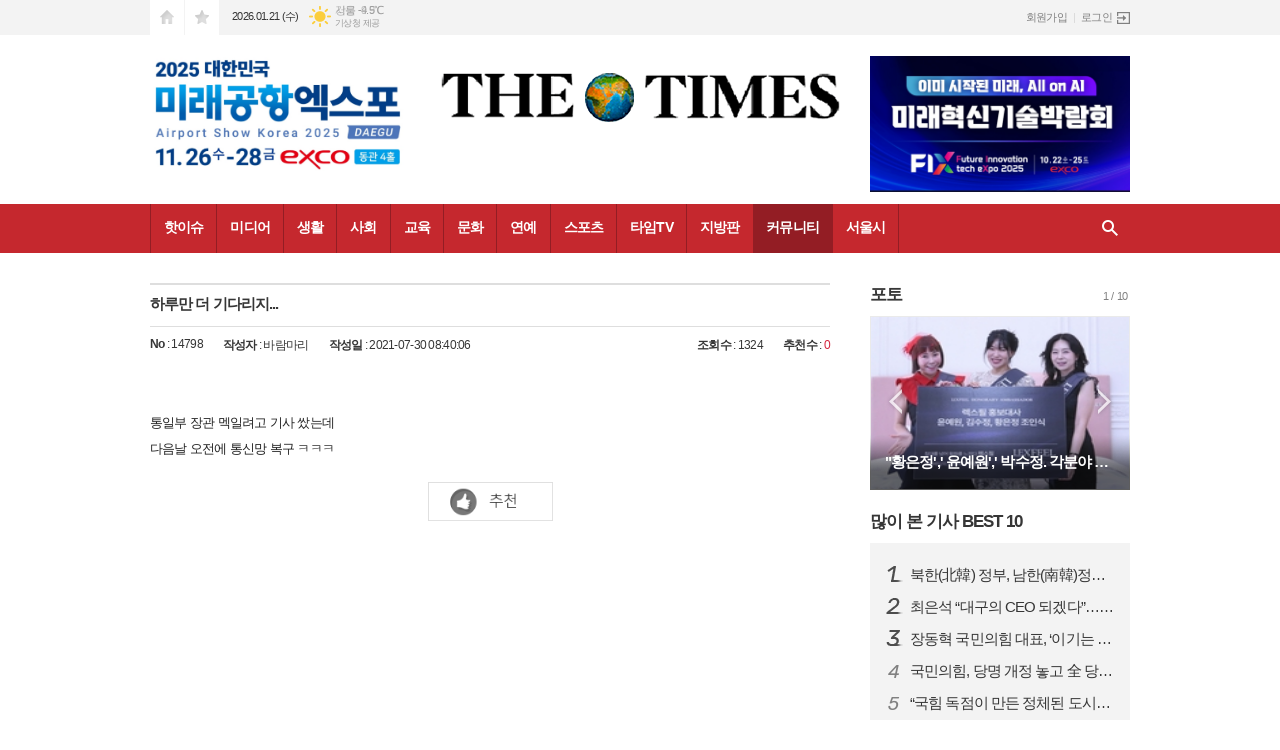

--- FILE ---
content_type: text/html; charset=utf-8
request_url: https://thetimes.kr/mybbs/bbs.html?mode=view&bbs_code=free&cate=&page=8&search=&keyword=&type=&bbs_no=14798
body_size: 14068
content:
<!DOCTYPE html>
<html lang="ko">
<head>
<meta charset="UTF-8">
<meta http-equiv="X-UA-Compatible" content="IE=edge">
<meta property="og:url"					content="https://www.thetimes.kr/mybbs/bbs.html?mode=view&bbs_code=free&bbs_no=14798" />
<meta property="og:type"				content="article" />
<meta property="og:title"				content="[더타임즈] 하루만 더 기다리지..." />
<meta property="og:description"			content="통일부 장관 멕일려고 기사 쌌는데 다음날 오전에 통신망 복구 ㅋㅋㅋ" />
<meta property="og:image"				content="https://www.thetimes.kr/data/design/logo/default_image_share_20170206115613.jpg" />
<meta name="twitter:url"				content="https://www.thetimes.kr/mybbs/bbs.html?mode=view&bbs_code=free&bbs_no=14798" />
<meta name="twitter:title"				content="[더타임즈] 하루만 더 기다리지..." />
<meta name="twitter:card"				content="photo" />
<meta name="twitter:image"				content="https://www.thetimes.kr/data/design/logo/default_image_share_20170206115613.jpg" />
<link rel="canonical" href="https://www.thetimes.kr/mybbs/bbs.html?mode=view&bbs_code=free&cate=&page=8&search=&keyword=&type=&bbs_no=14798" />
<link rel="apple-touch-icon-precomposed" href="/data/skin/layout/1/m13/images/favicon72.png">
<link rel="apple-touch-icon-precomposed" sizes="144x144" href="/data/skin/layout/1/m13/images/favicon144.png">
<link rel="shortcut icon" href="https://www.thetimes.kr/favicon.ico">
<link rel="icon" href="https://www.thetimes.kr/favicon.ico" type="image/x-icon">
<link rel="alternate" type="application/rss+xml" title="RSS 2.0" href="/data/rss/news.xml">
<link type="text/css" rel="stylesheet" href="/data/skin/layout/1/m13/images/css/index_cache.css">
<link type="text/css" rel="stylesheet" href="/data/skin/content/1/theme_title/index_cache.css">
<link type="text/css" rel="stylesheet" href="/data/skin/content/1/widget/index.css">
<!--[if lte IE 8]>
<link rel="stylesheet" type="text/css" href="/data/skin/layout/1/m13/images/css/ie_cache.css">
<![endif]-->
<title>더타임즈 실시간 뉴스</title>
<link href="/data/cache/skin/1/head-cnts.css?20090508101900" type="text/css" rel="stylesheet" />
<link href="/data/cache/skin/1/bbs-cnts.css?20090508101900" type="text/css" rel="stylesheet" />
<meta name="subject" content="더타임즈" />
<meta name="Copyright" content="더타임즈 인터넷신문" />
<meta name="keywords" content="더타임즈, 인터넷뉴스솔루션, 뉴스솔루션, 인터넷신문, 종합인터넷신문" />
<meta name="title" content="더타임즈뉴스" />
<meta name="description" content="더타임즈 인터넷신문" />

<script type='text/javascript' src='/plugin/jquery/jquery-1.3.2.min.js'></script>
<script type='text/javascript' src='/js/common/jquery.cookie.js'></script>
<script type='text/javascript' src='/plugin/jquery/jquery-ui-1.7.2.custom.min.js'></script>
<script type='text/javascript' src='/plugin/jquery/plugins/jquery.floatobject-1.0.js'></script>
<script type='text/javascript' src='/plugin/jquery/plugins/jquery.uploadify-v2.1.0/swfobject.js'></script>
<script type='text/javascript' src='/plugin/jquery/plugins/jquery.uploadify-v2.1.0/jquery.uploadify.v2.1.0.min.js'></script>
<script type='text/javascript' src='/plugin/jquery/plugins/jquery.newsticker.js'></script>
<script type='text/javascript' src='/plugin/jquery/plugins/jquery-galleryview/jquery.easing.1.3.js'></script>
<script type='text/javascript' src='/plugin/jquery/plugins/jquery-galleryview/jquery.galleryview-1.1.js'></script>
<script type='text/javascript' src='/plugin/jquery/plugins/jquery-galleryview/jquery.timers-1.1.2.js'></script>
<script type='text/javascript' src='/js/iecontrol.js'></script>
<script type='text/javascript' src='/js/xml_supports.js'></script>
<script type='text/javascript' src='/js/menu.js'></script>
<script type='text/javascript' src='/js/mynews.js'></script>
<script type='text/javascript' src='/js/input.js'></script>
<script type="text/javascript" src="/js/common/jquery-1.11.1.js"></script>
<script type="text/javascript" src="/js/common/jquery.fitvids.js"></script>
<script type="text/javascript" src="/js/common/swipe.js"></script>
<script type="text/javascript" src="/js/common/jquery.bxslider.js"></script>
<script type="text/javascript" src="/js/common/jquery.sticky.js"></script>
<script type="text/javascript" src="/js/common/icheck.js"></script>
<script type="text/javascript" src="/js/common/jquery-ui-1.9.2.custom.js"></script>
<script type="text/javascript" src="/js/common/jquery.easy-ticker.js"></script>
<link type="text/css" rel="stylesheet" href="/js/common/swiper.css">
<script type="text/javascript" src="/js/common/swiper.jquery.min.js"></script>
<script type="text/javascript" src="/js/common/jquery.simplyscroll.js"></script>
<link type="text/css" rel="stylesheet" href="/js/common/slick.css">
<script type="text/javascript" src="/js/common/slick.js"></script>
<script type="text/javascript" src="/js/common/jquery.slimscroll.js"></script>
<script type="text/javascript" src="/js/jquery.swipebox.js"></script><link rel="stylesheet" href="/plugin/photozoom/swipebox.css"><script type="text/javascript">
	var jQuery11 = $.noConflict(true);
</script>
<script type="text/javascript" src="/js/common/style.js"></script>
<meta property="naverblog:title"				content="" />

<script>
function ajaxGetSkinContent(layout_tpl, lay_no)
{
	$("#btn_more_" + lay_no).hide();
	$("#btn_more_loading_" + lay_no).show();
	if($("#skin_content_" + lay_no).attr("data-page") === undefined)
	{
		$("#skin_content_" + lay_no).attr("data-page", 1);
	}
	var page = Number($("#skin_content_" + lay_no).attr("data-page")) + 1;
	var mode = "get_skin_content";
	var parameter = "mode=" + mode + "&layout_tpl=" + layout_tpl + "&lay_no=" + lay_no + "&ajax_page=" + page + "&sec_no=0";

	$.ajax({
		url: "/news/ajax.php",
		data: parameter,
		dataType: "json",
		type:"POST",
		error: function(error) {
			console.log(error);
			return;
		},
		success: function(data){

			if(data.error_code)
			{
				console.log(data.error_message);
				return false;
			}
			$("#skin_content_" + lay_no).append($(data.html).find("#skin_content_" + lay_no).html());
			$("#skin_content_" + lay_no).attr("data-page", page);

			if($(data.html).find("#skin_content_" + lay_no).children().length >= $("#skin_content_" + lay_no).attr("data-count"))
			{
				$("#btn_more_" + lay_no).show();
			}
			$("#btn_more_loading_" + lay_no).hide();
		},
	});
}
</script>

<style>
.menu_wrap .hidden_skin, .top_ban_wrap .hidden_skin, .head_ban .hidden_skin { background: url(/data/skin/content/1/theme_title/images/bg_hr.png) repeat 0 0; height: 50px;}
.menu_wrap .html_no { position: absolute; right: 2px; top: 1px; background: #000; border-radius: 10px; color: #fff; font-family: Apple SD Gothic Neo, 돋움, Dotum, Helvetica, Droid Sans, AppleSDGothic, Arial, sans-serif; font-size: 12px; border: 1px solid #fff; display: block; padding: 1px 4px;}
.menu_wrap .html_text, .top_ban_wrap .html_text, .head_ban .html_text { position: absolute; right: 2px; top: 1px; background: #000; border-radius: 10px; color: #fff; font-family: Apple SD Gothic Neo, 돋움, Dotum, Helvetica, Droid Sans, AppleSDGothic, Arial, sans-serif; font-size: 12px; border: 1px solid #fff; display: block; padding: 1px 4px;}
.menu_wrap .html_no:before { content: "No."}
</style>

</head>
<body>
	
<!-- HEADER -->
<!-- 접근성 메뉴 -->
<ul class="accessibility">
	<li><a href="#gnb">주메뉴 바로가기</a></li>
	<li><a href="#container">본문 바로가기</a></li>
</ul>

<!-- 상단 네비게이터 -->
<div class="wrapper top_nav">
	<div>
		
		<ul class="tn_left">
			<li><a href="/" class="tl01">시작페이지로</a></li>
			<li><a href="#" class="tl02" onClick="window.external.AddFavorite('http://www.thetimes.kr', '더타임즈 실시간 뉴스')">즐겨찾기</a></li>
		</ul>
		
		<p class="today_txt">2026.01.21 (수)</p>
		
								<div class="weather_box wt02 ico02">
							<ul class="weather_slide" id="weather_slide_e23195892cd7afbb7bbf0512af5a7787">
																<li class="icon_w"><span class="iw01">맑음</span>동두천 -12.9℃</li>
																<li class="icon_w"><span class="iw01">맑음</span>강릉 -4.5℃</li>
																<li class="icon_w"><span class="iw01">맑음</span>서울 -9.9℃</li>
																<li class="icon_w"><span class="iw04">흐림</span>대전 -8.8℃</li>
																<li class="icon_w"><span class="iw01">맑음</span>대구 -3.7℃</li>
																<li class="icon_w"><span class="iw03">구름많음</span>울산 -2.7℃</li>
																<li class="icon_w"><span class="iw03">구름많음</span>광주 -4.6℃</li>
																<li class="icon_w"><span class="iw02">구름조금</span>부산 -1.4℃</li>
																<li class="icon_w"><span class="iw04">흐림</span>고창 -5.0℃</li>
																<li class="icon_w"><span class="iw04">흐림</span>제주 1.7℃</li>
																<li class="icon_w"><span class="iw01">맑음</span>강화 -11.9℃</li>
																<li class="icon_w"><span class="iw04">흐림</span>보은 -10.5℃</li>
																<li class="icon_w"><span class="iw01">맑음</span>금산 -9.1℃</li>
																<li class="icon_w"><span class="iw03">구름많음</span>강진군 -3.5℃</li>
																<li class="icon_w"><span class="iw01">맑음</span>경주시 -4.1℃</li>
																<li class="icon_w"><span class="iw00">-</span>거제 -0.7℃</li>
															</ul>
							<script>
								jQuery11('#weather_slide_e23195892cd7afbb7bbf0512af5a7787').bxSlider({
									auto: true,
									mode: 'fade',
									pause: 2500
								});
							</script>
							<a href="http://www.kma.go.kr/" class="wc" target="_blank">기상청 제공</a>
						</div>
		
		<ul class="tn_right">
						
						<li><a href="/member/member_join.html">회원가입</a></li>
			<li><a href="/member/member_login.html" class="icon_login">로그인</a></li>
					</ul>
		
	</div>
</div>

<!-- 헤더 -->
<div id="header" class="wrapper">
	<div>
		
		<div class="head_top">
			<div>
				<h1><b><a href='/' target='_top' onfocus='blur()'><img src='/data/design/logo/toplogo_20191002101348.png'   alt='더타임즈 실시간 뉴스' class='png24' /></a></b></h1>
				<div class="ht_left"><hr class='spc' style='height:7px;'>

				<div class="">
					
					<div class="banner_slide thumb " id="banCon2063" style=" overflow: hidden;">
						<ul id="banSlide2063" class="photo_box">
			<li><a href="https://www.thetimes.kr/news/banner_click.php?no=159" style="background-color:;" target="_blank"><img src="https://www.thetimes.kr/data/banner/202511/ban_17623449817197_d11ade.png" width="100%" border="0" alt="배너" /></a></li>
						</ul>
					</div>
			
				</div>
			</div>
				<div class="ht_right"><hr class='spc' style='height:7px;'>

				<div class="">
					<div class='com_ban com_ban2039 '><a href="https://www.thetimes.kr/news/banner_click.php?no=155" class="thumb" target="_blank"><img src="https://www.thetimes.kr/data/banner/202510/ban_17606638741343_786b27.jpg" width="100%" border="0" alt="배너" /></a></div>
				</div>
			</div>
			</div>
		</div>
		
	</div>
</div>

<div class="wrapper head_cen">
	<div>
		<div class="pr">
						<!-- GNB 서브 가로형-->
			<ul id="gnb">
								<li>
					<a href="/news/section.html?sec_no=11"  >핫이슈</a>
										<ul id="submenu1" style="display: none;">
												<li><a href="/news/article_list_all.html" ><span>전체기사</span></a></li>
												<li><a href="/news/section_list_all.html?sec_no=53" ><span>논설</span></a></li>
												<li><a href="/news/section_list_all.html?sec_no=49" ><span>논평</span></a></li>
												<li><a href="/news/section_list_all.html?sec_no=114" ><span>칼럼</span></a></li>
												<li><a href="/news/section_list_all.html?sec_no=46" ><span>이슈</span></a></li>
											</ul>		
									</li>
								<li>
					<a href="/news/section.html?sec_no=1"  >미디어</a>
										<ul id="submenu2" style="display: none;">
												<li><a href="/news/section_list_all.html?sec_no=3" ><span>정치</span></a></li>
												<li><a href="/news/section_list_all.html?sec_no=7" ><span>국제</span></a></li>
												<li><a href="/news/section_list_all.html?sec_no=8" ><span>미디어</span></a></li>
											</ul>		
									</li>
								<li>
					<a href="/news/section.html?sec_no=12"  >생활</a>
										<ul id="submenu3" style="display: none;">
												<li><a href="/news/section_list_all.html?sec_no=54" ><span>생활경제</span></a></li>
												<li><a href="/news/section_list_all.html?sec_no=55" ><span>주식펀드</span></a></li>
												<li><a href="/news/section_list_all.html?sec_no=57" ><span>자동차</span></a></li>
												<li><a href="/news/section_list_all.html?sec_no=56" ><span>부동산</span></a></li>
												<li><a href="/news/section_list_all.html?sec_no=33" ><span>취업직장</span></a></li>
												<li><a href="/news/section_list_all.html?sec_no=31" ><span>창작</span></a></li>
											</ul>		
									</li>
								<li>
					<a href="/news/section.html?sec_no=19"  >사회</a>
										<ul id="submenu4" style="display: none;">
												<li><a href="/news/section_list_all.html?sec_no=62" ><span>사회</span></a></li>
												<li><a href="/news/section_list_all.html?sec_no=61" ><span>해외생활</span></a></li>
												<li><a href="/news/section_list_all.html?sec_no=59" ><span>일상다반사</span></a></li>
												<li><a href="/news/section_list_all.html?sec_no=41" ><span>재미</span></a></li>
												<li><a href="/news/section_list_all.html?sec_no=58" ><span>반려동물</span></a></li>
											</ul>		
									</li>
								<li>
					<a href="/news/section.html?sec_no=51"  >교육</a>
										<ul id="submenu5" style="display: none;">
												<li><a href="/news/section_list_all.html?sec_no=69" ><span>교육</span></a></li>
												<li><a href="/news/section_list_all.html?sec_no=68" ><span>과학</span></a></li>
												<li><a href="/news/section_list_all.html?sec_no=67" ><span>캠퍼스</span></a></li>
												<li><a href="/news/section_list_all.html?sec_no=116" ><span>육아</span></a></li>
											</ul>		
									</li>
								<li>
					<a href="/news/section.html?sec_no=45"  >문화</a>
										<ul id="submenu6" style="display: none;">
												<li><a href="/news/section_list_all.html?sec_no=66" ><span>문화</span></a></li>
												<li><a href="/news/section_list_all.html?sec_no=65" ><span>패션뷰티</span></a></li>
												<li><a href="/news/section_list_all.html?sec_no=64" ><span>IT</span></a></li>
												<li><a href="/news/section_list_all.html?sec_no=63" ><span>공연전시</span></a></li>
												<li><a href="/news/section_list_all.html?sec_no=47" ><span>여행</span></a></li>
												<li><a href="/news/section_list_all.html?sec_no=48" ><span>맛집</span></a></li>
											</ul>		
									</li>
								<li>
					<a href="/news/section.html?sec_no=52"  >연예</a>
										<ul id="submenu7" style="display: none;">
												<li><a href="/news/section_list_all.html?sec_no=70" ><span>스타</span></a></li>
												<li><a href="/news/section_list_all.html?sec_no=72" ><span>영화</span></a></li>
												<li><a href="/news/section_list_all.html?sec_no=124" ><span>카메라</span></a></li>
												<li><a href="/news/section_list_all.html?sec_no=73" ><span>연애</span></a></li>
											</ul>		
									</li>
								<li>
					<a href="/news/section.html?sec_no=74"  >스포츠</a>
										<ul id="submenu8" style="display: none;">
												<li><a href="/news/section_list_all.html?sec_no=80" ><span>스포츠일반</span></a></li>
												<li><a href="/news/section_list_all.html?sec_no=79" ><span>축구</span></a></li>
												<li><a href="/news/section_list_all.html?sec_no=77" ><span>건강</span></a></li>
											</ul>		
									</li>
								<li>
					<a href="/news/section.html?sec_no=76"  >타임TV</a>
										<ul id="submenu9" style="display: none;">
												<li><a href="/news/section_list_all.html?sec_no=93" ><span>연예TV</span></a></li>
												<li><a href="/news/section_list_all.html?sec_no=92" ><span>사회TV</span></a></li>
												<li><a href="/news/section_list_all.html?sec_no=88" ><span>여행TV</span></a></li>
												<li><a href="/news/section_list_all.html?sec_no=89" ><span>스포츠TV</span></a></li>
											</ul>		
									</li>
								<li>
					<a href="/news/section.html?sec_no=117"  >지방판</a>
										<ul id="submenu10" style="display: none;">
												<li><a href="/news/section_list_all.html?sec_no=123" ><span>인천경기</span></a></li>
												<li><a href="/news/section_list_all.html?sec_no=120" ><span>대전충청</span></a></li>
												<li><a href="/news/section_list_all.html?sec_no=121" ><span>대구경북</span></a></li>
												<li><a href="/news/section_list_all.html?sec_no=122" ><span>부산경남</span></a></li>
												<li><a href="/news/section_list_all.html?sec_no=126" ><span>전주전북</span></a></li>
												<li><a href="/news/section_list_all.html?sec_no=118" ><span>광주전남</span></a></li>
												<li><a href="/news/section_list_all.html?sec_no=119" ><span>강원제주</span></a></li>
											</ul>		
									</li>
								<li>
					<a href="/news/community.html" class="active" >커뮤니티</a>
										<ul id="submenu11" style="display: none;">
												<li><a href="/mybbs/bbs.html?bbs_code=free" ><span>타임토방</span></a></li>
												<li><a href="/mybbs/bbs.html?bbs_code=notice" ><span>공지사항</span></a></li>
											</ul>		
									</li>
								<li>
					<a href="/news/section.html?sec_no=75"  >서울시</a>
										<ul id="submenu12" style="display: none;">
												<li><a href="/news/section_list_all.html?sec_no=87" ><span>서울시</span></a></li>
												<li><a href="/news/section_list_all.html?sec_no=86" ><span>중부권</span></a></li>
												<li><a href="/news/section_list_all.html?sec_no=85" ><span>강남권</span></a></li>
											</ul>		
									</li>
							</ul>
			
			<script type="text/javascript">
			jQuery11(function(){
	
				var gnbMenu = jQuery11('#gnb > li');
				
				gnbMenu.hover(function(){
					jQuery11(this).children('a').addClass('on');
					jQuery11(this).children('ul').stop().fadeIn(200);
				}, function(){
					jQuery11(this).children('a').removeClass('on');
					jQuery11(this).children('ul').hide();
				});
	
				jQuery11('#gnb > li').on('mouseover',function(){
					
					var li_left = jQuery11(this).offset().left - jQuery11("#conWrapper, #container").offset().left - 19;
					
					var li = jQuery11(this).find("li");
					var max = 0;
					for(var i = 0; i < li.length; i++)
					{
						max += $(li[i]).outerWidth(true) + 1;
					}
					jQuery11(this).find("ul").css('width', max);
					
					
					jQuery11(this).find("ul").css('left', li_left);
					
				});
			});
			</script>
						
			<!-- 검색 -->
			<div class="search_box">
				<form method="get" action="/news/search_result.html">
					<fieldset>
						<legend>기사검색</legend>
						<div class="search_con" style="display: none;">
							<div>
								<label for="search" class="i_label">검색어를 입력해주세요</label>
								<input id="search" name="search" type="text" class="i_text">
								<button title="검색하기" class="btn_search" onclick="document.form_top_search.submit();">검색하기</button>
							</div>
						</div>
						<a href="javascript:void(0)" class="btn_all_search">검색창 열기</a>
					</fieldset>
				</form>
			</div>
		</div>
		
	</div>
</div>


    
<!-- CONTENT -->
<div class="wrapper">
	<div id="container">
		
		<div class="column col73">
			<div>
				<div>
					<link href="/data/cache/template/bbs/1/tpl1/bbs_cache.css" type="text/css" rel="stylesheet">
<!-- editor JS(Mymedia)-->
<script language="Javascript" src="/js/editor.js"></script>
<!-- Ajax 처리(로딩이미지 추가할것) -->
<script type="text/javascript">
function postRcmReq(post_no)
{
	$.ajax({
		type: "GET",
		url: "bbs.html",
		data: "bbs_code=free&bbs_no=14798&mode=recmd",
		success: function(response){
			if ( response != '' )
			{
				$('#target_rcm').text(response);
				$('#target_rcm').show();
			}
			else
			{
				alert("이미 참여하셨습니다.");
				return;
			}
		}
	});
}
</script>
<!-- Ajax 처리 //-->

<!-- <h2 class="board_tit">토론방</h2> -->

<!--
<div class="arrage_l">
		토론방
	</div>
-->
<!-- 자유게시판 리스트 -->

<div class="view_type">
	<h2>하루만 더 기다리지...</h2>
	<div class="info">
		<ul class="fl">
			<li><b>No</b> : 14798</li>
			<li><b>작성자</b> : 바람마리</li>
			<li><b>작성일</b> : 2021-07-30 08:40:06 </li>
		</ul>
		
		<ul class="fr">
						<li><b>조회수</b> : 1324</li>			<li>
			<b>추천수</b> : <span id="target_rcm"  style="color:#d4253e;">0</span></li>
					</ul>
	</div>
	
	<div class="cnt">
		

		<!-- //게시물 본문 -->
		<div class="view_content lay_recom">
			<p><p><img src="https://damdaworld.com/files/attach/images/w/137/244/630/d729d26cab0080a351f288d2bb8022e033214cb9.jpg" alt="" /></p><p>통일부 장관 멕일려고 기사 쌌는데<br />다음날 오전에 통신망 복구 ㅋㅋㅋ</p><div style="left: -9999px; top: -9999px; position: absolute;" class="sound_only display-none wfsr ui-helper-hidden"></div><div style="left: -9999px; top: -9999px; position: absolute;" class="sound_only display-none wfsr ui-helper-hidden">        </div></p>
			
						<a href='javascript:void(0);' onClick="javascript:postRcmReq('14798'); return false;" class="btn_recom"><img src="/data/skin/bbs/1/tpl1/images/btn_recom.png" alt="추천"></a>
			
		</div>
		<!-- 게시물 본문// -->
		
		<div class="file_wrapper">
					</div>

	</div>

</div>

<!-- 게시판 메뉴 -->
<div class="arrage_n">
	<div class="bbs_btn">
	<div class="left">
	<!-- 리스트 -->
	<a href="bbs.html?bbs_code=free&bbs_no=14798&cate=&page=8&type=&mode=list" class="b_btn"><img src="/data/skin/bbs/1/tpl1/images/btn_list.png">목록보기</a>
	<!--// 리스트 -->
	</div>
	<div class="right">
		
	

		
	
	<ul class="btn_absol">
					</ul>

	</div>
</div></div>

<!-- 게시판 댓글 -->
<!-- Ajax 처리 -->
<script type="text/javascript">
<!--
function cmtRcmReq(cmt_no, type)
{
	// 설정
	if (!cmt_no) return;

	var url = "bbs.html";

	// Link, Target 설정
	if(type == 2) // 반대
	{
		var pars = "bbs_code=free&bbs_no=14798&mode=cmt_worst&cmt_no="+cmt_no;
		var target = "target2_"+cmt_no;
	}
	else // 찬성
	{
		var pars = "bbs_code=free&bbs_no=14798&mode=cmt_best&cmt_no="+cmt_no;
		var target = "target1_"+cmt_no;
	}

	var targetId = $(target);

	var parameter = pars;

	$.ajax({
		url: 'bbs.html',
		data: parameter,
		dataType: 'json',
		type:'POST',
		error: function(error) {
			console.log(error); 
			return; 
		},
		success: function(data){

			if(data.error_code)
			{
				alert(data.error_message);
				return false;
			}
			
			$("#"+target).html(parseInt($("#"+target).html()) + 1);
		},
	});
}
//-->
</script>
<!-- Ajax 처리 //-->

<script language="JavaScript">
<!--

// 코멘트 삭제
function ajaxCommentDelete(cmt_no)
{
		if($('#cmt_delete_' + cmt_no).val().trim() == "")
	{
		alert('비밀번호를 입력해주세요.');
		$('#cmt_delete_' + cmt_no).focus();
		return false;
	}
	
	var parameter = "mode=cmt_del&bbs_code=free&bbs_no=14798&cmt_no=" + cmt_no + "&passwd=" + $('#cmt_delete_' + cmt_no).val();

	$.ajax({
		url: 'bbs.html',
		data: parameter,
		dataType: 'json',
		type:'POST',
		error: function(error) {
			console.log(error); 
			return; 
		},
		success: function(data){

			if(data.error_code)
			{
				alert(data.error_message);
				return false;
			}
			
			$('#cmt_delete_form_' + cmt_no).hide();
			$("#cmt_li_" + cmt_no).remove();
		},
	});

}
function ajaxCommentDeleteConfirm(cmt_no)
{
		$('#cmt_delete_form_' + cmt_no).hide();
	$('#cmt_delete_form_' + cmt_no).show();
	$('#cmt_delete_' + cmt_no).focus();
	}



function showCmtDel(cmt_no)
{
	var cmtDelId = document.getElementById("cmtDel_"+cmt_no);

	if (cmtDelId.style.display == "inline")
	{
		cmtDelId.style.display="none";
	}
	else
	{
		cmtDelId.style.display="inline";
	}
}

function cmtDel(cmt_no, type)
{
	var cmtDelFrmId = $("#cmtDelFrm_" + cmt_no);
	$(cmtDelFrmId).submit();
	return;

	if(type == 1)
	{
		if(!confirm("삭제하시겠습니까?"))
		{
			return false;
		}
	}
	else
	{

		if (cmtDelFrmId.passwd.value == "")
		{
			alert("비밀번호를 입력하여 주십시오.");
			cmtDelFrmId.passwd.focus();
			return;
		}
		cmtDelFrmId.submit();
	}

}

function chk_len(limit_length)
{
	var len = $('#body').val().length;
  $('#idCurLen').html(len);
  if (len > limit_length)
  {
		var keycode = window.event.keyCode;
		if (keycode == 8 || keycode == 46) return;
		alert(limit_length + "자 이내로 작성해주세요~");
		return;
  }
}
//-->
</script>

<div class="reply_wrap">
	
	<h4>네티즌 의견 <b>총 <span>0</span>개</b></h4>
	
	<!-- 댓글 작성 : 비회원 -->
		
	
	<!-- 댓글 목록 -->
	<ul class="reply_list">

	</ul>
	<!-- // 댓글 목록 -->
	
	<script>
	$(function($){	
		var pwClose = $('.btn_close_p');
		var pwOpen = $('.btn_open_p');
		var pwBox = $('.pw_input');
		
		pwClose.click(function(){
			$(this).parent().hide();
		});
		
		$(document).click(function(){
			$('.pw_input').hide();
		});
		
		pwOpen.click(function(e){ 
			e.stopPropagation(); 
		});
		
		pwBox.click(function(e){ 
			e.stopPropagation(); 
		});
	});
	</script>
	
</div>

<div class="arrage_n">
	<div class="board_list">
	<table class="board_table">
		<colgroup>
			<col width="52px">
						<col width="68px">
						<col width="">
			<col width="65px">
			<col width="72px">
						<col width="50px">
									<col width="50px">
					</colgroup>
		<thead>
			<tr>
				<th>번호</th>
				
								<th>
					<div class="trans_sel">
						<span class="page_title">말머리</span>
					    <div class="select_control">
					        <select name="category" class="styled" onchange="location.href='/mybbs/bbs.html?bbs_code=free&cate=' + this.options[this.selectedIndex].value;">
			                    <option value="">전체보기</option>
													        </select>
						</div>	
					</div>
				</th>
								<th>제목</th>
				<th>작성자</th>
				<th>작성일</th>
								<th>조회</th>
												<th>추천</th>
							</tr>
		</thead>
		<tbody>
					<tr>
								<td>13873</td>
												<td><span></span></td>
								<td >
					<a href="bbs.html?mode=view&bbs_code=free&cate=&page=8&search=&keyword=&type=&bbs_no=14746" class="b_link">															<span>김학범은 이번에 왜 이렇게 키 개 작은 애들만 뽑아놨음?? 이승…</span>
																									</a>				</td>
				<td>stege…</td>
				<td>2021/07/16</td>
								<td>2641</td>
												<td>0</td>
							</tr>
					<tr>
								<td>13872</td>
												<td><span></span></td>
								<td >
					<a href="bbs.html?mode=view&bbs_code=free&cate=&page=8&search=&keyword=&type=&bbs_no=14745" class="b_link">															<span>오늘 도쿄올림픽 평가전 대한민국 vs 프랑스대표팀 (아프리…</span>
																									</a>				</td>
				<td>stege…</td>
				<td>2021/07/16</td>
								<td>1850</td>
												<td>0</td>
							</tr>
					<tr>
								<td>13871</td>
												<td><span></span></td>
								<td >
					<a href="bbs.html?mode=view&bbs_code=free&cate=&page=8&search=&keyword=&type=&bbs_no=14744" class="b_link">															<span>스페인 포르노스타 성인비디오 남유럽섹스배우 서양야동배우…</span>
																									</a>				</td>
				<td>stege…</td>
				<td>2021/07/16</td>
								<td>5135</td>
												<td>0</td>
							</tr>
					<tr>
								<td>13870</td>
												<td><span></span></td>
								<td >
					<a href="bbs.html?mode=view&bbs_code=free&cate=&page=8&search=&keyword=&type=&bbs_no=14743" class="b_link">															<span>ITALIA Pornstar South Europe Western Ad…</span>
																									</a>				</td>
				<td>stege…</td>
				<td>2021/07/16</td>
								<td>3516</td>
												<td>0</td>
							</tr>
					<tr>
								<td>13869</td>
												<td><span></span></td>
								<td >
					<a href="bbs.html?mode=view&bbs_code=free&cate=&page=8&search=&keyword=&type=&bbs_no=14742" class="b_link">															<span>프랑스 포르노스타 성인비디오 중유럽섹스배우 서양야동배우…</span>
																									</a>				</td>
				<td>stege…</td>
				<td>2021/07/14</td>
								<td>6582</td>
												<td>0</td>
							</tr>
					<tr>
								<td>13868</td>
												<td><span></span></td>
								<td >
					<a href="bbs.html?mode=view&bbs_code=free&cate=&page=8&search=&keyword=&type=&bbs_no=14741" class="b_link">															<span>대한민국 백호 하얀호랑이 유니폼, 백호 축구화 vs 토트넘 우…</span>
																									</a>				</td>
				<td>stege…</td>
				<td>2021/07/13</td>
								<td>2497</td>
												<td>0</td>
							</tr>
					<tr>
								<td>13867</td>
												<td><span></span></td>
								<td >
					<a href="bbs.html?mode=view&bbs_code=free&cate=&page=8&search=&keyword=&type=&bbs_no=14740" class="b_link">															<span>잉글랜드 브리티쉬(영국) 포르노스타 성인비디오 서유럽섹스…</span>
																									</a>				</td>
				<td>stege…</td>
				<td>2021/07/13</td>
								<td>3742</td>
												<td>3</td>
							</tr>
					<tr>
								<td>13866</td>
												<td><span></span></td>
								<td >
					<a href="bbs.html?mode=view&bbs_code=free&cate=&page=8&search=&keyword=&type=&bbs_no=14738" class="b_link">															<span>유로축구, 코파아메리카 대회 모두 우승먹은 이탈리아 DNA..…</span>
																									</a>				</td>
				<td>stege…</td>
				<td>2021/07/12</td>
								<td>2044</td>
												<td>0</td>
							</tr>
					<tr>
								<td>13865</td>
												<td><span></span></td>
								<td >
					<a href="bbs.html?mode=view&bbs_code=free&cate=&page=8&search=&keyword=&type=&bbs_no=14735" class="b_link">															<span>나 메시팬인데... 네이버 너무한거 아니야.....?</span>
																									</a>				</td>
				<td>stege…</td>
				<td>2021/07/11</td>
								<td>1810</td>
												<td>0</td>
							</tr>
					<tr>
								<td>13864</td>
												<td><span></span></td>
								<td >
					<a href="bbs.html?mode=view&bbs_code=free&cate=&page=8&search=&keyword=&type=&bbs_no=14734" class="b_link">															<span>2021 코파 아메리카 챔피언 아르헨티나, 리오넬 메시 2021 C…</span>
																									</a>				</td>
				<td>stege…</td>
				<td>2021/07/11</td>
								<td>1362</td>
												<td>0</td>
							</tr>
					<tr>
								<td>13863</td>
												<td><span></span></td>
								<td >
					<a href="bbs.html?mode=view&bbs_code=free&cate=&page=8&search=&keyword=&type=&bbs_no=14733" class="b_link">															<span>헝가리 포르노스타 성인비디오 동유럽섹스배우 서양야동배우…</span>
																									</a>				</td>
				<td>stege…</td>
				<td>2021/07/11</td>
								<td>5819</td>
												<td>0</td>
							</tr>
					<tr>
								<td>13862</td>
												<td><span></span></td>
								<td >
					<a href="bbs.html?mode=view&bbs_code=free&cate=&page=8&search=&keyword=&type=&bbs_no=14732" class="b_link">															<span>역대 축구 월드컵 가장 많이 우승한 나라를 알아보자....jpg…</span>
																									</a>				</td>
				<td>stege…</td>
				<td>2021/07/11</td>
								<td>1375</td>
												<td>0</td>
							</tr>
					<tr>
								<td>13861</td>
												<td><span></span></td>
								<td >
					<a href="bbs.html?mode=view&bbs_code=free&cate=&page=8&search=&keyword=&type=&bbs_no=14731" class="b_link">															<span>우크라이나 포르노스타성인비디오 동유럽섹스배우 서양야동…</span>
																									</a>				</td>
				<td>stege…</td>
				<td>2021/07/11</td>
								<td>3536</td>
												<td>1</td>
							</tr>
					<tr>
								<td>13860</td>
												<td><span></span></td>
								<td >
					<a href="bbs.html?mode=view&bbs_code=free&cate=&page=8&search=&keyword=&type=&bbs_no=14730" class="b_link">															<span>체코 포르노스타 성인비디오 동유럽섹스배우 서양야동배우 목…</span>
																									</a>				</td>
				<td>stege…</td>
				<td>2021/07/11</td>
								<td>7200</td>
												<td>4</td>
							</tr>
					<tr>
								<td>13859</td>
												<td><span></span></td>
								<td >
					<a href="bbs.html?mode=view&bbs_code=free&cate=&page=8&search=&keyword=&type=&bbs_no=14729" class="b_link">															<span>러시아 포르노스타 성인비디오 동유럽섹스배우 서양야동배우…</span>
																									</a>				</td>
				<td>stege…</td>
				<td>2021/07/11</td>
								<td>9438</td>
												<td>2</td>
							</tr>
					<tr>
								<td>13858</td>
												<td><span></span></td>
								<td >
					<a href="bbs.html?mode=view&bbs_code=free&cate=&page=8&search=&keyword=&type=&bbs_no=14728" class="b_link">															<span>RUSSIA Pornstar East Europe Western Adu…</span>
																									</a>				</td>
				<td>stege…</td>
				<td>2021/07/11</td>
								<td>7501</td>
												<td>1</td>
							</tr>
					<tr>
								<td>13857</td>
												<td><span></span></td>
								<td >
					<a href="bbs.html?mode=view&bbs_code=free&cate=&page=8&search=&keyword=&type=&bbs_no=14727" class="b_link">															<span>대륙별컵</span>
																									</a>				</td>
				<td>stege…</td>
				<td>2021/07/10</td>
								<td>1433</td>
												<td>1</td>
							</tr>
					<tr>
								<td>13856</td>
												<td><span></span></td>
								<td >
					<a href="bbs.html?mode=view&bbs_code=free&cate=&page=8&search=&keyword=&type=&bbs_no=14726" class="b_link">															<span>해붕이 쿠팡 구입 예비 목록 좀 봐줘......jpg 콥젖솝인가봐.…</span>
																									</a>				</td>
				<td>stege…</td>
				<td>2021/07/09</td>
								<td>2105</td>
												<td>0</td>
							</tr>
					<tr>
								<td>13855</td>
												<td><span></span></td>
								<td >
					<a href="bbs.html?mode=view&bbs_code=free&cate=&page=8&search=&keyword=&type=&bbs_no=14725" class="b_link">															<span>코파아메리카 2021 결승 vs 유로 2020 결승 뭐가 더 재밌음…</span>
																									</a>				</td>
				<td>stege…</td>
				<td>2021/07/09</td>
								<td>1809</td>
												<td>0</td>
							</tr>
					<tr>
								<td>13854</td>
												<td><span></span></td>
								<td >
					<a href="bbs.html?mode=view&bbs_code=free&cate=&page=8&search=&keyword=&type=&bbs_no=14724" class="b_link">															<span>콥젖닌우솝무관닭장토트넘병역면제걸스데이 인스타테러슈퍼…</span>
																									</a>				</td>
				<td>stege…</td>
				<td>2021/07/08</td>
								<td>2803</td>
												<td>0</td>
							</tr>
					</tr>
		</tbody>
	</table>

		
		<div class="paging">
		<span><a href="bbs.html?bbs_code=free&cate=&search=&keyword=&type=&page=0" class="btn_p prev">이전</a></span>
		<div class="btn_pagenum">
				<a href="bbs.html?bbs_code=free&cate=&search=&keyword=&type=&page=1">1</a>
				<a href="bbs.html?bbs_code=free&cate=&search=&keyword=&type=&page=2">2</a>
				<a href="bbs.html?bbs_code=free&cate=&search=&keyword=&type=&page=3">3</a>
				<a href="bbs.html?bbs_code=free&cate=&search=&keyword=&type=&page=4">4</a>
				<a href="bbs.html?bbs_code=free&cate=&search=&keyword=&type=&page=5">5</a>
				<a href="bbs.html?bbs_code=free&cate=&search=&keyword=&type=&page=6">6</a>
				<a href="bbs.html?bbs_code=free&cate=&search=&keyword=&type=&page=7">7</a>
				<a href="bbs.html?bbs_code=free&cate=&search=&keyword=&type=&page=8" class="on">8</a>
				<a href="bbs.html?bbs_code=free&cate=&search=&keyword=&type=&page=9">9</a>
				<a href="bbs.html?bbs_code=free&cate=&search=&keyword=&type=&page=10">10</a>
				</div>
		<span><a href="bbs.html?bbs_code=free&cate=&search=&keyword=&type=&page=11" class="btn_p next">다음</a></span>
	</div>
		
<form name="search_frm" method="post" action="bbs.html?bbs_code=free&bbs_no=14798&cate=&page=8&type=&mode=list" onsubmit="return validate(this)" style="margin:0px;">
	<!-- 검색 -->
	<fieldset>
		<div class="art_search">
			<ul>
				<li>
					<label for="searchCategory" class="blind">분류</label>
					<em class="slt_wrap">
						<span class="slt" style="width: 77px;">
							<span>
								<select id="searchCategory" name="search">
									<option value="subject" selected>제목</option>
									<option value="name">글쓴이</option>
								</select>
							</span>
						</span>
					</em>
				</li>
				<li>
					<label for="searchTxt" class="blind">검색내용</label>
					<span class="input_wrap"><input type="text" id="searchTxt" name="keyword"></span>
				</li>
			</ul>
			<div class="btn_search">
				<input type="submit" name="image" value="검색" class="btn_gray">
			</div>
		</div>
	</fieldset>
	<!-- // 검색 -->
</form>
</div>

</div>


<!-- 이전글다음글  -->
<!-- //이전글다음글 -->


<!--- 처리 내장 프레임 proc --->
<iframe id="proc" name="proc" style="display:none"></iframe>
				</div>
			</div>
			<div>
				<div>
					<div class="pl20"><div class="pvw_001 hcon1924    " style="height: 0;">
	<div class="pr">
						<h2 class="skin_tit"><a href="/news/review_list_all.html?rvw_no=14">포토</a></h2>
						
		<div class="slide_wrap" id="boxCon1924">
			<ul id="photoSlide1924" class="photo_box">
								<li>
					<a href="/news/article.html?no=46626">
												<span class="thumb bf32"><span class="bfbox"><img src="//www.thetimes.kr/data/cache/public/photos/20250832/art_17546271433097_e7d529_190x143_c0.jpg" alt=""></span></span>
												<b><span class="ofe">"황은정',' 윤예원',' 박수정. 각분야 탑 아티스트, 렉스필(LEXFEEL) 홍보 대사로 위촉</span></b>
						<i class="thumb"></i>
					</a>
				</li>
								<li>
					<a href="/news/article.html?no=46540">
												<span class="thumb bf32"><span class="bfbox"><img src="//www.thetimes.kr/data/cache/public/photos/20250731/art_17537442767029_d2e9cb_190x143_c0.jpg" alt=""></span></span>
												<b><span class="ofe">"노미경 여행작가", "볼리비아 정부, 공로 표창장" 수상</span></b>
						<i class="thumb"></i>
					</a>
				</li>
								<li>
					<a href="/news/article.html?no=45888">
												<span class="thumb bf32"><span class="bfbox"><img src="//www.thetimes.kr/data/cache/public/photos/20250311/art_17420228716295_b13c01_190x143_c0.png" alt=""></span></span>
												<b><span class="ofe">가장 힘든 시기에 "지금이 딱좋아"로 인기 몰이하고 있는 "가수 유니"</span></b>
						<i class="thumb"></i>
					</a>
				</li>
								<li>
					<a href="/news/article.html?no=44782">
												<span class="thumb bf32"><span class="bfbox"><img src="//www.thetimes.kr/data/cache/public/photos/20240730/art_17216918066044_9ef481_190x143_c0.jpg" alt=""></span></span>
												<b><span class="ofe">가수 유니, 활동 재개 나서...</span></b>
						<i class="thumb"></i>
					</a>
				</li>
								<li>
					<a href="/news/article.html?no=44522">
												<span class="thumb bf32"><span class="bfbox"><img src="//www.thetimes.kr/data/cache/public/photos/20240522/art_17168509203886_f9b2e6_190x143_c0.jpg" alt=""></span></span>
												<b><span class="ofe">"소프라노 김태린, 2024년 대한민국을 빛낸 대상","예술인 부문 대상 수상"</span></b>
						<i class="thumb"></i>
					</a>
				</li>
								<li>
					<a href="/news/article.html?no=44514">
												<span class="thumb bf32"><span class="bfbox"><img src="//www.thetimes.kr/data/cache/public/photos/20240522/art_1716768406584_897902_190x143_c0.png" alt=""></span></span>
												<b><span class="ofe">"서울오페라단 음악감독 목혜민","대한민국을 빛낸 대상수상 영광"</span></b>
						<i class="thumb"></i>
					</a>
				</li>
								<li>
					<a href="/news/article.html?no=44480">
												<span class="thumb bf32"><span class="bfbox"><img src="//www.thetimes.kr/data/cache/public/photos/20240521/art_1716331056822_5bb87b_190x143_c0.png" alt=""></span></span>
												<b><span class="ofe">"서울오페라단장 씨클라인 윤예원", "2024 대한민국 문화예술대상, UN평화대상 영예"</span></b>
						<i class="thumb"></i>
					</a>
				</li>
								<li>
					<a href="/news/article.html?no=44064">
												<span class="thumb bf32"><span class="bfbox"><img src="//www.thetimes.kr/data/cache/public/photos/20240311/art_17103701540268_fe7db0_190x143_c0.jpg" alt=""></span></span>
												<b><span class="ofe">한통의편지 '뮤지션파이터', "괜찮아", "유강산 가수"</span></b>
						<i class="thumb"></i>
					</a>
				</li>
								<li>
					<a href="/news/article.html?no=38665">
												<span class="thumb bf32"><span class="bfbox"><img src="//www.thetimes.kr/data/cache/public/photos/20181252/art_15458963620339_cf745a_190x143_c0.jpg" alt=""></span></span>
												<b><span class="ofe">"2018 인터내셔널 슈퍼스타 키즈모델","광고모델 콘테스트" 성황리 개최!</span></b>
						<i class="thumb"></i>
					</a>
				</li>
								<li>
					<a href="/news/article.html?no=38659">
												<span class="thumb bf32"><span class="bfbox"><img src="//www.thetimes.kr/data/cache/public/photos/20181252/art_15456219024441_b70522_190x143_c0.jpg" alt=""></span></span>
												<b><span class="ofe">"2018 월드패션뷰티모델선발 대회","17번 최수희 모델"</span></b>
						<i class="thumb"></i>
					</a>
				</li>
							</ul>
		</div>
		
				<div id="slide-counter1924" class="slide_num ffd"></div>
		
		<script type="text/javascript">
		jQuery11(function(){
			jQuery11('#slide-counter1924').prepend('<strong class="current-index"></strong> / ');
		 
			var slider = jQuery11('#photoSlide1924').bxSlider({
			    auto: true,
			    mode: 'fade',
	            hideControlOnEnd: true,
	            useCSS: false,
			    onSliderLoad: function (currentIndex){
			        jQuery11('#slide-counter1924 .current-index').text(currentIndex + 1);
			        jQuery11(".hcon1924").css("height", "inherit");
			    },
			    onSlideBefore: function ($slideElement, oldIndex, newIndex){
			        jQuery11('#slide-counter1924 .current-index').text(newIndex + 1);
			    }
			});
			
			jQuery11('#slide-counter1924').append(slider.getSlideCount());
			
	        jQuery11('#boxCon1924 .bx-controls-direction a').click(function(e){
	            var i = $(this).index();
	            slider.goToSlide(i);
	            slider.stopAuto();
	            restart=setTimeout(function(){
	                slider.startAuto();
	                },500);
	
	            return false;
	        });
		});
		</script>
			</div>
</div><hr class='skin_margin' style='height:20px;'>
<div class="arl_009   hcon1925 ">
		<div class="tit_set ts08">
		<h2><a href="/news/article_list_all.html" >많이 본 기사 BEST 10</a></h2>
			</div>
	
	<ul class="rate_list radius">
				<li><a href="/news/article.html?no=47748" class="ofe"><span class="i_rate r01 notranslate">1</span>북한(北韓) 정부, 남한(南韓)정부, 간첩(間諜)정부?</a></li>
						<li><a href="/news/article.html?no=47689" class="ofe"><span class="i_rate r02 notranslate">2</span>최은석 “대구의 CEO 되겠다”…대구시장 출마 공식 선언</a></li>
						<li><a href="/news/article.html?no=47707" class="ofe"><span class="i_rate r03 notranslate">3</span>장동혁 국민의힘 대표, ‘이기는 변화’ 선언</a></li>
						<li><a href="/news/article.html?no=47711" class="ofe"><span class="i_rate r04 notranslate">4</span>국민의힘, 당명 개정 놓고 全 당원 의견 수렴 조사 실시</a></li>
						<li><a href="/news/article.html?no=47717" class="ofe"><span class="i_rate r05 notranslate">5</span>“국힘 독점이 만든 정체된 도시”…조국혁신당, 대구서 정치 경쟁 회복 강조</a></li>
						<li><a href="/news/article.html?no=47709" class="ofe"><span class="i_rate r06 notranslate">6</span>기본소득당 “윤희근 전 경찰청장, 충북지사 출마 철회하라”</a></li>
						<li><a href="/news/article.html?no=47703" class="ofe"><span class="i_rate r07 notranslate">7</span>대구향교, 신년인사회·대구시민풍요기원제 봉행</a></li>
						<li><a href="/news/article.html?no=47706" class="ofe"><span class="i_rate r08 notranslate">8</span>민주당 경북도당, 병오년 첫 상무위 개최…6·3 지방선거 승리 결의</a></li>
						<li><a href="/news/article.html?no=47716" class="ofe"><span class="i_rate r09 notranslate">9</span>서왕진 “광주·전남 행정통합 초당적 협의체 구성해야”</a></li>
						<li><a href="/news/article.html?no=47699" class="ofe"><span class="i_rate r010 notranslate">10</span>대구 동구, 2026년 군 소음피해 보상금 접수 시작</a></li>
					</ul>
	
</div><hr class='skin_margin' style='height:20px;'>
<div class="arl_004    ">
	<div class="tit_set ts16 tcon1926">
	<style type="text/css">
	.tcon1926.tit_set.ts16 { }
	.tcon1926.tit_set.ts16 h2 a { }
	</style>
	<div>
	<h2><a href="/news/review_list_all.html?rvw_no=10" >연예/영화</a></h2>
		<a href="/news/review_list_all.html?rvw_no=10" class="btn_art_more"><span class="ics ics01"><span class="blind">더보기</span></span></a>
		</div>
</div>
	
	<ul class="cln c2">
				<li class="art_box">
			<a href="/news/article.html?no=46624">
				<span class="thumb bf32"><span class="bfbox"><img src="//www.thetimes.kr/data/cache/public/photos/20250832/art_17547957819297_d43043_153x102_c0.png" alt=""></span></span>
				<h2 class="cmp c2">최초 "EDM댄스 트로트" "딱좋아"로 성인가요계에 도전장을 던진 "가수레몬"(전. 유니)</h2>
							</a>
		</li>
				<li class="art_box">
			<a href="/news/article.html?no=44522">
				<span class="thumb bf32"><span class="bfbox"><img src="//www.thetimes.kr/data/cache/public/photos/20240522/art_17168509203886_f9b2e6_153x102_c0.jpg" alt=""></span></span>
				<h2 class="cmp c2">"소프라노 김태린, 2024년 대한민국을 빛낸 대상","예술인 부문 대상 수상"</h2>
							</a>
		</li>
			</ul>
	
</div><hr class='skin_margin' style='height:20px;'>
<div class="arl_036    ">
	<div class="tit_set ts16 tcon1927">
	<style type="text/css">
	.tcon1927.tit_set.ts16 { }
	.tcon1927.tit_set.ts16 h2 a { }
	</style>
	<div>
	<h2><a href="/news/section_list_all.html?sec_no=0" >섹션기사</a></h2>
		<a href="/news/section_list_all.html?sec_no=0" class="btn_art_more"><span class="ics ics01"><span class="blind">더보기</span></span></a>
		</div>
</div>
	
	<div class="art_box radius">
		<div class="top_art">
	
												<a href="/news/article.html?no=47791">
				<i class="cmp c2">울진군“음나무·초피나무 심고 소득 까지</i>
				<div>
					<span class="thumb"><img src="//www.thetimes.kr/data/cache/public/photos/20260104/art_17688909637499_2d31a6_80x80_c0.jpg" alt="" width="80" height="80"></span>
					<b class="cmp c2 ffd">- 음나무 재배단지- 울진군에서는 산림 자원 확대 및 관 내 지역 주민들의 소득 증대를 위해‘2026년 가시 없는 음나무/ 초피 나무 재배 단지 지원 사업’대상자를 오는 1월 30 일까지 신청 접수 받고 있다. 신청 접수는 울진군 산림과(본관3층)에서진행되며 금년 내 완료를 목표로 보조 70%, 자부담 30%의 비율로 진행된다. 자격요건은 경영체 등록된 임업 또는 농업인으로 대상지는 필지별 식재 가능한 최소 면적이 1,000㎡(300평)이상 전·답(임야·하천·도로·구거 등 제외)으로 한정한다. 단, 지목이 임야인 사실상 농지의 경우 사업 대상지에 포함 가능하며 대상토지는 근저당 또는 지상권 등 재산권에 제한이 없어야 하고, 보조사업 사후관리 기간(5년) 이상으로 지상권을 설정한 경우와 임대차 계약을 받은 경우에도 사업 신청이 가능하다. 울진군 관계자는“2026년 가시없는 음나무/초피나무 재배단지 지원사업의 자격요건에 부합하는 임업 또는 농업인들의 적극적인 참여를 바라며, 앞으로도 군민들의 소득증대를 위한 신규사업 발굴 등에 최선을 다하겠다”고 했다.</b>
				</div>
			</a>
																								
		</div>
		
		<ul class="art_list">
															<li><a href="/news/article.html?no=47790" class="ofe">‘우 수 축 제 ’ 보현산별빛축제, 8년 연속 경상북도 지정 선정 !</a></li>
												<li><a href="/news/article.html?no=47789" class="ofe">영덕군, 고향사랑기부금 37억...경북 군 단위 ‘압도적 1위’</a></li>
								</ul>
	</div>
	
</div><hr class='skin_margin' style='height:20px;'>
<div class="arl_004    ">
	<div class="tit_set ts16 tcon1928">
	<style type="text/css">
	.tcon1928.tit_set.ts16 { }
	.tcon1928.tit_set.ts16 h2 a { }
	</style>
	<div>
	<h2><a href="/news/review_list_all.html?rvw_no=43" >발길따라여행</a></h2>
		<a href="/news/review_list_all.html?rvw_no=43" class="btn_art_more"><span class="ics ics01"><span class="blind">더보기</span></span></a>
		</div>
</div>
	
	<ul class="cln c2">
				<li class="art_box">
			<a href="/news/article.html?no=38991">
				<span class="thumb bf32"><span class="bfbox"><img src="//www.thetimes.kr/data/cache/public/photos/20190832/art_15650479332172_e1bd36_153x102_c0.jpg" alt=""></span></span>
				<h2 class="cmp c2">인제 만해마을에서 피서도 하고 문학 삼매경에 빠져보세요.</h2>
							</a>
		</li>
				<li class="art_box">
			<a href="/news/article.html?no=37054">
				<span class="thumb bf32"><span class="bfbox"><img src="//www.thetimes.kr/data/cache/public/photos/20160937/art_1473756918_153x102_c0.jpg" alt=""></span></span>
				<h2 class="cmp c2">롬복 카타마란 리조트, 허니문 고객 유치 적극 나선다</h2>
							</a>
		</li>
			</ul>
	
</div><hr class='skin_margin' style='height:20px;'>
<div class="arl_004    ">
	<div class="tit_set ts16 tcon1929">
	<style type="text/css">
	.tcon1929.tit_set.ts16 { }
	.tcon1929.tit_set.ts16 h2 a { }
	</style>
	<div>
	<h2><a href="/news/review_list_all.html?rvw_no=44" >사람이야기</a></h2>
		<a href="/news/review_list_all.html?rvw_no=44" class="btn_art_more"><span class="ics ics01"><span class="blind">더보기</span></span></a>
		</div>
</div>
	
	<ul class="cln c2">
				<li class="art_box">
			<a href="/news/article.html?no=39646">
				<span class="thumb bf32"><span class="bfbox"><img src="//www.thetimes.kr/data/cache/public/photos/20200623/art_15910707984839_f36e7b_153x102_c0.jpg" alt=""></span></span>
				<h2 class="cmp c2">코로나19 극복을 위한 ‘러브라이스 챌린지’, 3번째 주자에 (주)코스모토 조인현회장</h2>
							</a>
		</li>
				<li class="art_box">
			<a href="/news/article.html?no=38991">
				<span class="thumb bf32"><span class="bfbox"><img src="//www.thetimes.kr/data/cache/public/photos/20190832/art_15650479332172_e1bd36_153x102_c0.jpg" alt=""></span></span>
				<h2 class="cmp c2">인제 만해마을에서 피서도 하고 문학 삼매경에 빠져보세요.</h2>
							</a>
		</li>
			</ul>
	
</div><hr class='skin_margin' style='height:20px;'>
<div class="arl_042   ">
	<div class="tit_set ts01">
	<h2><a href="/news/section_list_all.html?sec_no=11" >최신 기사 BEST 10</a></h2>
	</div>
	
	<ul class="rate_list">
		<!-- 1, 2, 3위는 li에 클래스 rank_top -->
				<li><a href="/news/article.html?no=47668" class="ofe"><span class="i_rate r01">1</span>[칼럼] 연결은 팔았지만, 안전은 관리하지 않았다</a></li>
						<li><a href="/news/article.html?no=47605" class="ofe"><span class="i_rate r02">2</span>[칼럼] 영상정보관리사가 여는 '새로운 책임'의 기준</a></li>
						<li><a href="/news/article.html?no=47604" class="ofe"><span class="i_rate r03">3</span>[칼럼] 쿠팡은 피해자인가, 관리 실패의 주체인가</a></li>
						<li><a href="/news/article.html?no=47415" class="ofe"><span class="i_rate r04">4</span>[칼럼] 한국 보수정치는 왜 약자에게 냉담한가</a></li>
						<li><a href="/news/article.html?no=47328" class="ofe"><span class="i_rate r05">5</span>주낙영 경주시장, APEC 성과, 제대로 이어가려면</a></li>
						<li><a href="/news/article.html?no=47083" class="ofe"><span class="i_rate r06">6</span>[칼럼] '권리 구제'의 마지막 문 인권위가 닫혔다</a></li>
						<li><a href="/news/article.html?no=47082" class="ofe"><span class="i_rate r07">7</span>[칼럼] 불은 껐지만, 신뢰는 아직 타고 있다</a></li>
						<li><a href="/news/article.html?no=47043" class="ofe"><span class="i_rate r08">8</span>[칼럼] 전산망은 불에 탔고, 정치는 말에 타버렸다</a></li>
						<li><a href="/news/article.html?no=47042" class="ofe"><span class="i_rate r09">9</span>[칼럼] 국정자원 화재…'디지털 국가' 대한민국의 치욕</a></li>
						<li><a href="/news/article.html?no=46867" class="ofe"><span class="i_rate r010">10</span>[칼럼] 국내 통신 3사, ‘국민 인프라’ 자격 있는가</a></li>
					</ul>
	
</div></div>
				</div>
			</div>
		</div>
		
	</div>
</div>
    
<!-- FOOTER -->
<div class="wrapper" id="footer">
	<div>
		<div class="foot_wrap">
			
			<h6><b><a href='/' target='_top' onfocus='blur()'><img src='/data/design/logo/taillogo_20170206115250.png' alt='로고'   class='png24' /></a></b></h6>
			
			<div class="foot_con">
				<ul>
					<li><a href="/home/page.html?code=company">신문사소개</a></li>
					<li><a href="/home/page.html?code=map">찾아오시는 길</a></li>
					<li><a href="/home/page.html?code=policy">개인정보취급방침</a></li>
					<li><a href="/home/page.html?code=policy2">청소년보호정책 (책임자 : 소찬호)</a></li>
					<li><a href="/home/page.html?code=email">이메일 무단수집거부</a></li>
					<li><a href="/home/page.html?code=report">기사제보</a></li>
					<li class="bgnone"><a href="/home/page.html?code=contact">문의하기</a></li>
				</ul>
				
				<p class="ffd">
					서울특별시 서초구 신반포로 15길 19 107동 1205호 (반포동, 아크로리버파크) 010-4667-9908 서울아00313<br>Copyright ⓒ All Rights Reserved.2007-2017 Thetimes.
				</p>
				
				<b>
					<a href="http://www.mediaon.co.kr/" target="_blank">
						<img src="/data/skin/layout/1/m13/images/img/logo_sponsor.png" width="105" height="12" alt="powered by mediaOn" />
					</a>
				</b>
				
				<p class="ffd mt00"><span class="fwb mr00">UPDATE</span>: 2026년 01월 20일 17시 13분</p>
			</div>
			
		</div>
		
		<div class="btn_top_wrap"><div><a href="javascript:void(0)" onClick="goToByScroll()" class="btn_top" style="display: none;">최상단으로</a></div></div>
		
	</div>
</div>





<script type="text/javascript">
var gtracker_type = 0;	// 0:접속자,1:페이지뷰
document.write(unescape("%3Cscript src='/weblog/gtracker.js' type='text/javascript'%3E%3C/script%3E"));
</script>



<script type="text/javascript">
	<!--
	if(navigator.userAgent.match(/android/i) || navigator.userAgent.match(/(iphone)|(ipod)|(ipad)/i))
	{
		var btn_mobile = '\
	<div class="btn_mobile">\
		<a href="/?mobile_reset"><img src="/data/skin/layout/1/m13/images/btn/btn_mobile_ver.png" /></a>\
	</div>\
		';
		document.writeln(btn_mobile);
	}
	//-->
</script>

<script type="text/javascript" src="/data/skin/layout/1/m13/images/js/style.js"></script>

</body>
</html>

--- FILE ---
content_type: application/javascript
request_url: https://thetimes.kr/js/editor.js
body_size: 612
content:
// 업로드 파일
function add_uploaded_file(txt, val)
{
  var obj = document.getElementById("uploaded_files");

  obj[obj.length] = new Option(txt, val);
  obj.selectedIndex = obj.length - 1;

  obj = document.getElementById("upload_filelist");
  if (obj.value != "")
    obj.value += ",";
  obj.value += val;
}

// 게시물 첨부파일 삭제
function del_uploaded_file(bbsNo, bbsCode)
{
  var obj = document.getElementById("uploaded_files");
  var idx = obj.selectedIndex;
  if (idx < 0)
  {
    window.alert("삭제하실 파일을 선택해 주십시오.")
    return;
  }
 
  if (!window.confirm("선택하신 파일을 삭제하시겠습니까?"))
  {
    return;
  }

  var attId = obj.options[idx].value;
  window.open("/mybbs/upload.php?up_mode=del&bbs_code="+bbsCode+"&bbs_no="+bbsNo+"&att_no="+attId+"&idx="+idx, "", "width=10,height=10");
}

// 게시물 첨부파일 삭제 승인
function del_uploaded_file_commit(idx)
{
  var obj = document.getElementById("uploaded_files");
  obj.options[idx] = null;
  obj.selectedIndex = idx - 1;
}

// 게시물 첨부파일
function upload_file(bbsCode)
{
  window.open("/mybbs/upload.html?bbs_code="+bbsCode, "", "width=400, height=200");
}

// 게시물 삭제
function del_bbs_no(bbsCode, bbsNo, type)
{
  window.open("/mybbs/bbs.html?mode=del&bbs_code="+bbsCode+"&bbs_no="+bbsNo + '&type=' + type, "", "width=400, height=200");
}